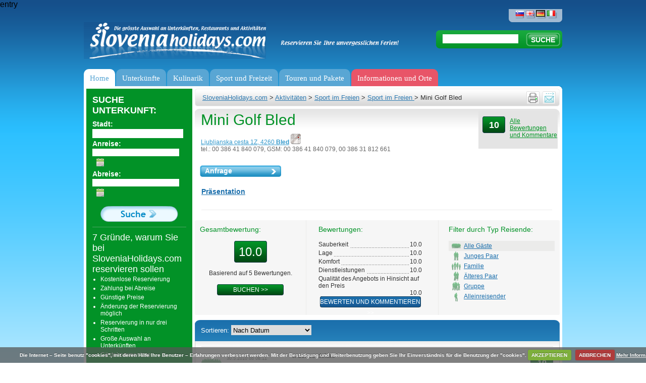

--- FILE ---
content_type: text/html; charset=utf-8
request_url: https://www.sloveniaholidays.com/deu/mini-golf-bled/kommentare.html
body_size: 18614
content:
<div style="display:none;">
    <pre>
        Array
(
    [urlLong] => deu/mini-golf-bled/kommentare.html
    [urlID] => 
    [ID_gPSite] => 2
    [ID_gPLanguage] => 3
    [ID_gPlatform] => 4
    [url] => /mini-golf-bled/kommentare.html
    [platformURL] => /deu
    [metaLanguage] => de
    [ID] => 26465
    [title] => Mini Golf Bled
    [urlPath] => /mini-golf-bled
    [idPath] => -204-26465-
    [rootPathID] => 204
    [displayScript] => client.php
    [parentID] => 204
    [metaDescription] => Mini Golf - Nebst Spielgenuss auf einem der größten Betonanlagen Europas.
    [metaKeywords] => mini golf bled slowenia
    [redirUrl] => 
    [type] => client
    [pathEndID] => 
    [urlPath2] => /mini-golf-bled
)
    </pre>
</div>

entry<div hidden id="debug-info">Secret stuff</div><!DOCTYPE html PUBLIC "-//W3C//DTD XHTML 1.0 Transitional//EN" "http://www.w3.org/TR/xhtml1/DTD/xhtml1-transitional.dtd">
<html xmlns="http://www.w3.org/1999/xhtml" xml:lang="sl" lang="sl">
<head>
<META NAME="ROBOTS" CONTENT="NOINDEX, FOLLOW">
	<meta http-equiv="Content-Type" content="text/html; charset=utf-8;"/>
	<meta http-equiv="X-UA-Compatible" content="IE=100" >
	<meta name="description" content="Kommentare und Bewertungen - Mini Golf Bled, Bled. Überprüfen Sie, warum viele immer wieder auf dem Beherbergungsbetrieb Mini Golf Bled halten." />
	<meta name="keywords" content="Bewertungen, Meinungen, Kommentare, Mini Golf Bled, Bled, Bewertung, Überprüfung, Kommentar" />
	<meta http-equiv="Content-Language" content="de"/>
	<link rel="shortcut icon" href="/images/favicon.ico" />
	<title>Kommentare - Mini Golf Bled, Bled - SloveniaHolidays.com - Sloveniaholidays.com</title>
	<link rel="stylesheet" type="text/css" href="/css/styles.css?v=35"/>
	<link rel="stylesheet" type="text/css" href="/css/styles_deu.css?v=33"/>
	<link rel="stylesheet" type="text/css" href="/css/datepicker.css"/>
	<link rel="stylesheet" type="text/css" href="/css/dialog.css?v=3"/>
	<link rel="stylesheet" type="text/css" href="/css/highslide.css"/>
	<link rel="stylesheet" type="text/css" href="/css/highslide-ie6.css"/>
	<link rel="stylesheet" type="text/css" href="/css/thickbox.css"/>
	<link rel="stylesheet" type="text/css" href="/css/s_print.css"/>
	<link rel="stylesheet" type="text/css" href="/css/styles_extra.css"/>
	<link rel="stylesheet" type="text/css" href="/css/styles_new_redesign.css?v=57"/>
	<link rel="stylesheet" type="text/css" href="/css/cookiecuttr_rd.css">
	<link rel="stylesheet" type="text/css" href="/css/popupOffer.css?v=3">

<!-- Google Tag Manager -->
<script>(function(w,d,s,l,i){w[l]=w[l]||[];w[l].push({'gtm.start':
new Date().getTime(),event:'gtm.js'});var f=d.getElementsByTagName(s)[0],
j=d.createElement(s),dl=l!='dataLayer'?'&l='+l:'';j.async=true;j.src=
'https://www.googletagmanager.com/gtm.js?id='+i+dl;f.parentNode.insertBefore(j,f);
})(window,document,'script','dataLayer','GTM-K5XMKMM');</script>
<!-- End Google Tag Manager -->
	
	<script type="text/javascript" src="/script/jquery-1.7.2.min.js"></script>
	<script type="text/javascript" src="/script/thickbox.js?v=12_01"></script>
	<script type="text/javascript" src="/script/jquery-ui-1.8.21.custom.min.js"></script>
	<script type="text/javascript" src="/script/jquery.ui.datepicker-deu.js"></script>
	<script type="text/javascript" src="/script/highslide-full.packed.js"></script>
	<script type="text/javascript" src="/script/jquery.form.js"></script>
	<script type="text/javascript" src="/script/javascript.js?v=12"></script>
	<script type="text/javascript" src="/script/swfobject.js"></script>
	<script type="text/javascript" src="/script/jquerydefaultvalue.js"></script>
	<script type="text/javascript" src="/script/jquery.cookie.js"></script>
	<script type="text/javascript" src="/script/popupOffer.js?v=7"></script>
	<script type="text/javascript" src="/script/jquery.cookiecuttr_deu.js"></script>

<script type='text/javascript'>
$(document).ready(function() {"use strict";
	var ul  = "ul.menu";
	var uri = window.location.pathname 
	        + window.location.search 
	        + window.location.hash;
	var finalScore = [];
	var scores, max;

	uri = uri.replace(/\/$/, '');


	$("li.next-gen", ul).each(function() {
		var $sub = $('div.sub', this);
		// Align elements to the right position
		$sub.css(
			'left',
			Math.round($(this).position().left * -1)
		);

		// Now, give score to subitems by how percise they match the current
		// uri
		max = $(this).find('a[href]').map(function() {
			var href = $(this).attr('href')

			if (href == uri) {
				$(this).addClass('active');
				return 10000;
			}

			if (0 != href.search(uri)) {
				return -1;
			}

			return 1;
		}).get().sort().pop() || 0;

		finalScore.push([max, $(this)]);

		$sub.find('div.column').each(function (i, el) {
			if (0 == (i) % 5) {
				$(el).css('borderLeft', 0);
			}
		})
	});

	if (0 < finalScore.length) {
		// Reverse sort by first element (score),
		// access it and highlight it.
		finalScore.sort(function(a, b) {
			return b[0] - a[0]
		}).shift()[1].addClass('active');
	} else {
		$("li.next-gen", ul).first().addClass('active')
	}


});
</script>

	<script type='text/javascript'>

		if (jQuery.cookie('cc_cookie_decline') == "cc_cookie_decline") {
			// do nothing 
		} else {
			var _gaq = _gaq || [];
			_gaq.push(['_setAccount', 'UA-6883116-3']);
			//_gaq.push(['_setAccount', 'UA-3372829-1']);
			_gaq.push(['_trackPageview']);

			(function() {
			var ga = document.createElement('script'); ga.type = 'text/javascript'; ga.async = true;
			ga.src = ('https:' == document.location.protocol ? 'https://ssl' : 'http://www') + '.google-analytics.com/ga.js';
			var s = document. getElementsByTagName('script')[0]; s.parentNode.insertBefore(ga, s);
			})();
		}

	    if (!(jQuery.cookie('cc_cookie_accept') == "cc_cookie_accept")) {
//			addthis_config = { data_use_cookies:false, data_use_flash:false }
		}

	</script>
	
	<script type='text/javascript'>

		$(document).ready(function(){

			$.cookieCuttr();

		});
	</script>
	
	<script type='text/javascript' src='/script/jquery.validate.js'></script><script type="text/javascript" src="//ajax.googleapis.com/ajax/libs/swfobject/2.1/swfobject.js"></script><script type="text/javascript">
							<!--	
								var alert_297 = "Bitte, tragen Sie E-Mail Adresse in richtiger Form ein."
								var alert_732 = ""
							-->	
							</script>



</head>

<body>
<!-- WRAPPER -->
<div class="wrapper">

  <!--UdmComment-->
  <!-- HEADER -->
	  
    <!-- jQuery Form Validation code -->
 <script>
  		$(document).ready(function() {


  			//$("#o_name").defaultvalue("Name, Surname");
  			//$("#o_email").defaultvalue("Your Email");

		
			$('#sub').click(function(){	
			  	$('#offer').submit();
			  	//$('#err').hide();
			});

		$.validator.addMethod("name", function(value) { 
         	return value != 'Name, Surname'; 
    	});	

    	$.validator.addMethod('onecheck', function(value, ele) {
            return $("input:checked").length >= 1;
        }, '<p>Bitte wählen Sie mindestens 1 und bis zu 3 Orte<\p>')
		
		$('#offer').validate({
			
			invalidHandler: function(e, validator) {
				var errors = validator.numberOfInvalids();
				if (errors) {
					var message = 'Fehler: unten gekennzeichneten Felder sind Pflichtfelder'	
					$("div.error span").html(message);
					$("div.error").show();
				} else {
					$("div.error").hide();
				}
			},
			onkeyup: false,
			onsubmit: true,
			
			submitHandler: function() {
				$("div.error").hide();

				$('#offer').ajaxSubmit(function(data) {
					//alert(data);	
					//exit;						
					if (data.substr(0,4) == "[OK]") {
						$.cookie("offerSend", "done", { expires: 60 });

						$('#offerForm').hide();
						$('#success').html(data.substr(4)).show();
						
					} else {
						//alert(data);
						$("div.error span").html(data);
						$("div.error").show();
						refreshCaptchaOffer();
					}
					/*else {
						$('#err').html(data).show();
						//$('#email').val()
					}*/	
				});
			},
			
			focusInvalid: true,
			event: 'blur',
			errorClass: "errorClass",

			
			rules: {
				'o_place[]': {
		                onecheck: true
		            },
				o_type: { required: true },
                o_time: { required: true },
				o_arrivalDate2: { required: true },
				o_departureDate2: { required: true },
				o_food: { required: true },
				o_adults: { required: true },
				o_Children: { required: true },
				o_Babies: { required: true },
				o_budget: { required: true },
				o_name: { required: true },
				o_email: { required: true, email: true },
				o_security_code: { required: true }
			},
			/*errorPlacement: function(){
	            return false;  // suppresses error message text
	        },*/
	        errorPlacement: function(error, element) {
	            if (element.attr("type") == "checkbox") {
	            	error.appendTo('#chk');
	            }	
	            else { 
	            	return false;
	            }
	        },
				
			messages: {
				'o_place[]': {
	                required: "You must check at least 1 box",
	                maxlength: "Check no more than {0} boxes"
	            }		
			}
			
		});	
		
	});
  
  </script>
<div id="popupOffer">
	 
 	<div class="close"></div>
	<span class="ecs_tooltip">Press Esc to close <span class="arrow"></span></span>
	
	<div id="popup_content"> <!--your content start-->

		<div class="leftCol">
			<div class="lead"><p>1. Lassen Sie uns wissen, wonach Sie suchen.</p><p>2. Erhalten Sie die besten Angebote* innerhalb 24 Stunden.</p><p>3. Reservieren Sie schnell und einfach.**</p></div><p>* Zahlreiche Reiseexperten und Gäste haben eine Handvoll der besten Orte in Slowenien in allen Regionen und Preiskategorien ausgewählt. Alles was Sie machen müssen ist diesen Formular ausfüllen und auf die besten Angebote der ausgewählten Anbieter warten.</p><p class="small">**Natürlich sind Sie nicht verpflichtet eines der erhaltenen Angebote zu reservieren, wenn es Ihnen nicht entspricht.</p>
		</div>
		<div class="rightCol">

			<div id="offerForm">
			<div class="error" style="display:none;">
			      <span></span>.<br clear="all"/>
			</div>
			<h1>Where would you want to eat?</h1>
			
			<form name="offer" id="offer" action="/script/action/sendOfferFood.php" method="post" novalidate="novalidate">
				<input type="hidden" name="o_ID_gPlatform" value="4"/>
				<input type="hidden" name="o_ID_gPLanguage" value="3"/>
				<p>Pick one or more places. Click for description and pictures</p>
				<div id="chk"></div>
                <!--q1-->
				<div class="places">
					<ul>
						<li>
							<input class="place" type="checkbox" name="o_place[]" value="Bled" id="p1">
							<label for="p1">Bled</label>
						</li>
						<li>
							<input class="place" type="checkbox" name="o_place[]" value="Bohinj" id="p2">
							<label for="p2">Bohinj</label>
						</li>
						<li>
							<input class="place" type="checkbox" name="o_place[]" value="Kranjska gora" id="p3">
							<label for="p3">Kranjska gora</label>
						</li>
						<li>
							<input class="place" type="checkbox" name="o_place[]" value="Bovec" id="p4">
							<label for="p4">Bovec</label>
						</li>
						<li>
							<input class="place" type="checkbox" name="o_place[]" value="Portorož" id="p5">
							<label for="p5">Portorož</label>
						</li>
						<li>
							<input class="place" type="checkbox" name="o_place[]" value="Ljubljana" id="p6">
							<label for="p6">Ljubljana</label>
						</li>
						<li>
							<input class="place" type="checkbox" name="o_place[]" value="Rogla" id="p7">
							<label for="p7">Rogla</label>
						</li>
						<li>
							<input class="place" type="checkbox" name="o_place[]" value="Dolenjska in Bela krajina" id="p8">
							<label for="p8">Dolenjska in Bela krajina</label>
						</li>
						<li>
							<input class="place" type="checkbox" name="o_place[]" value="Prekmurje" id="p9">
							<label for="p9">Prekmurje</label>
						</li>
						<li>
							<input class="place" type="checkbox" name="o_place[]" value="zdravilišča in terme" id="p10">
							<label for="p10">zdravilišča in terme</label>
						</li>
						<li>
							<input class="place" type="checkbox" name="o_place[]" value="Kobarid" id="p11">
							<label for="p11">Kobarid</label>
						</li>
						<li>
							<input class="place" type="checkbox" name="o_place[]" value="Tolmin" id="p12">
							<label for="p12">Tolmin</label>
						</li>
						<li>
							<input class="place" type="checkbox" name="o_place[]" value="Piran" id="p13">
							<label for="p13">Piran</label>
						</li>
						<li>
							<input class="place" type="checkbox" name="o_place[]" value="Izola" id="p14">
							<label for="p14">Izola</label>
						</li>
					</ul>
				</div>
				<a href="#" class="btnShowAll">Show more places...</a>

				<div class="clearer"></div>
                <!--q-->
				<h2>What kind of food would you like?</h2>
				<p>
                    <div class="foodkinds">
					    <ul>
						    <li>
							    <input class="foodkind" type="checkbox" id="p1" name="o_foodkind[]" value="Slovenian dishes">
							    <label for="p1">Slovenian dishes</label>
						    </li>
                            <li>
							    <input class="foodkind" type="checkbox" id="p2" name="o_foodkind[]" value="Italian">
							    <label for="p1">Italian</label>
						    </li>
                            <li>
							    <input class="foodkind" type="checkbox" id="p3" name="o_foodkind[]" value="Sea food">
							    <label for="p1">Sea food</label>
						    </li>
                            <li>
							    <input class="foodkind" type="checkbox" id="p4" name="o_foodkind[]" value="Chinese">
							    <label for="p1">Chinese</label>
						    </li>
                            <li>
							    <input class="foodkind" type="checkbox" id="p5" name="o_foodkind[]" value="Mexican">
							    <label for="p1">Mexican</label>
						    </li>
                            <li>
							    <input class="foodkind" type="checkbox" id="p6" name="o_foodkind[]" value="Balkan">
							    <label for="p1">Balkan</label>
						    </li>
                            <li>
							    <input class="foodkind" type="checkbox" id="p7" name="o_foodkind[]" value="{question2_Indian">
							    <label for="p1">Indian</label>
						    </li>
                        </ul>
				    </div>
				</p>
				
				<h2>What is the accason?</h2>
				<p>
					<select name="o_type">
					  <option value="Family gathering" selected>Family gathering</option>
					  <option value="Wedding">Wedding</option>
					  <option value="Business meeting">Business meeting</option>
					  <option value="{question2_Teambuilding">Team building</option>
					  <option value="Birthday party">Birthday party</option>
					  <option value="Bachelor's party">Bachelor's party</option>
					  <option value="Reunion">Reunion</option>
					  <option value="Other">Other</option>
					</select>

					<select name="o_time">
					  <option value="1 to 3 hours" selected>1 to 3 hours</option>
					  <option value="3 to 8 hours during the day">3 to 8 hours during the day</option>
					  <option value="Evening to dawn">Evening to dawn</option>
					  <option value="From morning to dawn next day">From morning to dawn next day</option>
                         <option value="{question2_othertimefood">Other</option>
					</select>
				</p>

				<h2>Enter dates/ties that suit you and your guests</h2>				
				<p>
					<p>
					<input type="text" name="o_arrivalDate2" id="o_arrivalDate2" class="dateA inputOfferTxt" value="" readonly="readonly" class="inputOfferTxt"/>
					<input type="text" name="o_departureDate2"  class="inputOfferTxt  inputOfferTxtSmall" value="12:00" class="inputOfferTxt"/>&nbsp;
					<input id="o_flex" type="checkbox" name="o_flex" value="1" class="vAlign"> <label for="flex" class="small">We are flexible (+/- 1 hour)</label>
				</p>
				</p>

				<h2>How many guests are coming:</h2>
				<p>
                    <label for="flex" class="small">ADULTS:</label>
					<input type="text" id="o_adults" name="o_adults" value="" class="inputOfferTxt  inputOfferTxtMini"/> &nbsp;&nbsp;
                    <label for="flex" class="small">CHILDREN youger then 4:</label>
					<input type="text" id="o_children" name="o_children" value="" class="inputOfferTxt  inputOfferTxtMini"/> &nbsp;&nbsp;
				</p>

				<h2>What's your budget:</h2>
				<p>
					 <select name="o_budget">
					  <option value="Anything goes. I have no budget in mind" selected>Anything goes. I have no budget in mind</option>
					  <option value="We are on a budget e.g. 20€ / person">We are on a budget e.g. 20€ / person</option>
					  <option value="We are on a budget e.g. 30€ / person">We are on a budget e.g. 30€ / person</option>
					  <option value="We are on a budget e.g. 40€ / person">We are on a budget e.g. 40€ / person</option>
					  <option value="{question6_70">We are on a budget e.g. 70€ / person</option>
					  <option value="Luxury">Luxury</option>

					</select>
					
				</p>

                <h2>Any comment:</h2>
                <p>
                   <input type="text" name="o_comment" id="o_comment" placeholder="Special requests about food, guests, timing, sleep-overs ..." class="inputOfferTxt inputOfferTextLong"/>
                </p>

                <h2>Name, email and number of offfers you'd like to receive:</h2>
				<p>
					<input type="text" id="o_name" name="o_name" placeholder="Name Surname..." class="inputOfferTxt"/> &nbsp;&nbsp;
					<input type="text" id="o_email" name="o_email" placeholder="your email..." class="inputOfferTxt"/> &nbsp;&nbsp;

				<div class="clearer">&nbsp;</div>



				<p>
					<div class="cap">
						<label>Copy characters:*</label>
						<input type="text" class="inputOfferTxt captcha_input" name="o_security_code" /><img alt="" title="" src="/script/captchaImageOffer.php?r=0" class="captcha" id="o_captchaImage" />
					</div>
					<input type="submit" value="Continue Enquiry" class="btnOffer">
					
				</p>


			</form>

			</div>
			<div id="success"></div>
			
	 	</div>
	</div>
	<div class="clearer">&nbsp;</div>
 </div>
 <div class="loader"></div>
 <div id="backgroundPopup"></div>

  <!-- Google Tag Manager (noscript) -->
  <noscript><iframe src="https://www.googletagmanager.com/ns.html?id=GTM-K5XMKMM" height="0" width="0" style="display:none;visibility:hidden"></iframe></noscript>
  <!-- End Google Tag Manager (noscript) -->

  <div class="header">
  
    <a href="/deu" class="logo" title="Sloveniaholidays.com"></a>
    <span class="logoQuote"></span>
    
    <p align="right">
			<span class="languages">
				<a href="/mini-golf-bled.html" title="SloveniaHolidays - Slovenščina"><img src="/images/header_lang_slo.png" border="0" title="SloveniaHolidays - Slovenščina" alt="SloveniaHolidays - Slovenščina"/></a>
<a href="/eng/mini-golf-bled.html" title="SloveniaHolidays - English"><img src="/images/header_lang_eng.png" border="0" title="SloveniaHolidays - English" alt="SloveniaHolidays - English"/></a>
<a href="/deu/mini-golf-bled.html" title="SloveniaHolidays - Deutsch" class="active"><img src="/images/header_lang_deu.png" border="0" title="SloveniaHolidays - Deutsch" alt="SloveniaHolidays - Deutsch"/></a>
<a href="/ita/mini-golf-bled.html" title="SloveniaHolidays - Italiano"><img src="/images/header_lang_ita.png" border="0" title="SloveniaHolidays - Italiano" alt="SloveniaHolidays - Italiano"/></a>

    	</span>
    </p>
    
    <!-- SEARCH -->
    <div class="headerSearch">
			<form name="search"  action="/deu/suchergebnisse" method="get">
				<input type="text" class="searchInput" name="q" value="" />
				<input type="submit" class="searchBtn" value="SUCHE" />
			</form>
            <script>$("input.searchInput").val((new URL(location).searchParams.get("q")))</script>
		</div>
		<!-- /SEARCH -->
  
    <!-- MENU -->
    <ul class="menu">
			<li id='gumb1' class="next-gen">
	<a   href='/deu' 	   title='Home'>Home</a>

</li>

<li id='gumb2' class="next-gen">
	<a 	   title='Unterkünfte'>Unterkünfte</a>

	<div class="sub">
		<div class="hline"></div>

	
				<div class="column">
			<div class="ico" 
			     style="background-image: url(/images/nav-icon/namesitve_kje_spati.png)"></div>
		
			<div class="column-subblock">
					<a >
				<span>Ubernachten</span>
			</a>

			<ul>
				
				<li>
					<a   href='/deu/suche/unterkunft-appartement/?filter=0' >
						<span>Ferienwohnung</span>
					</a>
				</li>

				
				<li>
					<a   href='/deu/suche/unterkunft-zimmer/?filter=0' >
						<span>Privatzimmer</span>
					</a>
				</li>

				
				<li>
					<a   href='/deu/suche/unterkunft-hotel/?filter=0' >
						<span>Hotel</span>
					</a>
				</li>

				
				<li>
					<a   href='/deu/suche/unterkunft-bauernhof/?filter=0' >
						<span>Bauernhof</span>
					</a>
				</li>

				
				<li>
					<a   href='/deu/suche/unterkunft-hutte/?filter=0' >
						<span>Ferienhaus</span>
					</a>
				</li>

				
				<li>
					<a   href='/deu/suche/unterkunft-pension/?filter=0' >
						<span>Ferienhaus mieten</span>
					</a>
				</li>

				
				<li>
					<a   href='/deu/suche/unterkunft-villa/?filter=0' >
						<span>Villa</span>
					</a>
				</li>

				
				<li>
					<a   href='/deu/suche/unterkunft-hostel/?filter=0' >
						<span>Jugendherberge</span>
					</a>
				</li>

				
				<li>
					<a   href='/deu/suche/unterkunft-campingplatz/?filter=0' >
						<span>Kamp</span>
					</a>
				</li>

							</ul>
		
			</div>
						</div>
		
		<!-- end of col-block -->

	
				<div class="column">
			<div class="ico" 
			     style="background-image: url(/images/nav-icon/namesitve_poceni_namestitve.png)"></div>
		
			<div class="column-subblock">
					<a >
				<span>Günstige Unterkünfte</span>
			</a>

			<ul>
				
				<li>
					<a   href='/deu/waldhutte-pokljuka-bled.html' >
						<span>Waldhütte Pokljuka</span>
					</a>
				</li>

				
				<li>
					<a   href='/deu/apartment-olimia-lipa-podcetrtek.html' >
						<span>Apartment Olimia - Lipa</span>
					</a>
				</li>

				
				<li>
					<a   href='/deu/rogla-appartement-nune-1-4-zrece.html' >
						<span>Rogla Appartement Nune 1 und 4</span>
					</a>
				</li>

				
				<li>
					<a   href='/deu/villen-terme-zrece.html' >
						<span>Apartment und Zimmer - Villen Terme Zreče</span>
					</a>
				</li>

				
				<li>
					<a   href='/deu/appartements-spik-cerkno.html' >
						<span>Appartements Špik</span>
					</a>
				</li>

				
				<li>
					<a   href='/Deu/apartments-ribnica-auf-pohorje-ribnica-na-pohorju.html' >
						<span>Apartments Ribnica auf Pohorje</span>
					</a>
				</li>

				
				<li>
					<a   href='/deu/erna-blockhutte-cerklje-na-gorenjskem.html' >
						<span>Erna Blockhütte</span>
					</a>
				</li>

				
				<li>
					<a   href='/deu/zimmer-soklic-dob.html' >
						<span>Zimmer Soklič</span>
					</a>
				</li>

							</ul>
		
			</div>
						</div>
		
		<!-- end of col-block -->

	
				<div class="column">
			<div class="ico" 
			     style="background-image: url(/images/nav-icon/namesitve_tematske_namestitve.png)"></div>
		
			<div class="column-subblock">
					<a >
				<span>Themen unterkunft</span>
			</a>

			<ul>
				
				<li>
					<a   href='/deu/suche/unterkunft-kurort hotel/?filter=0' >
						<span>Wellnesshotel</span>
					</a>
				</li>

				
				<li>
					<a   href='/deu/unterkunft/unterkunfte-an-den-fahrradwegen' >
						<span>Bett und bike</span>
					</a>
				</li>

				
				<li>
					<a   href='/deu/winteraktivitaten/unterkunfte-am-skigelande' >
						<span>Skihütten</span>
					</a>
				</li>

				
				<li>
					<a   href='/deu/suche/unterkunft-hutte anmietung/?filter=0' >
						<span>Hütten</span>
					</a>
				</li>

				
				<li>
					<a   href='/deu/markierten-inhalt/7848' >
						<span>Wohnmobil-Stellplätze</span>
					</a>
				</li>

				
				<li>
					<a   href='/deu/suche/unterkunft-hunde/?filter=0' >
						<span>Hundehotel</span>
					</a>
				</li>

				
				<li>
					<a   href='/deu/markierten-inhalt/7796' >
						<span>Billig ferienhäuser</span>
					</a>
				</li>

				
				<li>
					<a   href='/deu/markierten-inhalt/6048' >
						<span>Campingurlaub</span>
					</a>
				</li>

				
				<li>
					<a   href='/deu/suche/unterkunft-croatia/?filter=0' >
						<span>Kroatien</span>
					</a>
				</li>

							</ul>
		
			</div>
						</div>
		
		<!-- end of col-block -->

	
				<div class="column">
			<div class="ico" 
			     style="background-image: url(/images/nav-icon/namesitve_10_najboljsih.png)"></div>
		
			<div class="column-subblock">
					<a >
				<span>Die 10 Besten</span>
			</a>

			<ul>
				
				<li>
					<a   href='/deu/appartements-wellness-korosec-mozirje.html' >
						<span>Appartements und Wellness Korošec</span>
					</a>
				</li>

				
				<li>
					<a   href='/Deu/lambergh-chateau-hotel-begunje-na-gorenjskem.html' >
						<span>Lambergh, Château &amp; Hotel</span>
					</a>
				</li>

				
				<li>
					<a   href='/deu/apartments-krvavec-cerklje-na-gorenjskem.html' >
						<span>Apartments Krvavec</span>
					</a>
				</li>

				
				<li>
					<a   href='/deu/blockhutte-alpinka-krvavec-cerklje-na-gorenjskem.html' >
						<span>Blockhütte Alpinka Krvavec</span>
					</a>
				</li>

				
				<li>
					<a   href='/deu/eine-einsame-hutte-prosenjakovci.html' >
						<span>Eine einsame Hütte</span>
					</a>
				</li>

				
				<li>
					<a   href='/deu/hutte-im-wald-salovci.html' >
						<span>Hütte im Wald</span>
					</a>
				</li>

				
				<li>
					<a   href='/deu/hotel-actum-kranj.html' >
						<span>Hotel Actum</span>
					</a>
				</li>

				
				<li>
					<a   href='/Deu/vila-mia-bled.html' >
						<span>Vila Mia</span>
					</a>
				</li>

				
				<li>
					<a   href='/deu/appartments-padna-portoroz.html' >
						<span>Appartments Padna</span>
					</a>
				</li>

				
				<li>
					<a   href='/Deu/wellness-holzhaus-natura-auf-rakitna-preserje.html' >
						<span>Wellness-Holzhaus Natura auf Rakitna</span>
					</a>
				</li>

							</ul>
		
			</div>
						</div>
		
		<!-- end of col-block -->

	
				<div class="column">
			<div class="ico" 
			     style="background-image: url(/images/nav-icon/sloveniaholidays_priporoca.png)"></div>
		
			<div class="column-subblock">
					<a >
				<span>Wir empfehlen</span>
			</a>

			<ul>
				
				<li>
					<a   href='/deu/appartement-kristan-bled.html' >
						<span>Appartement Kristan Bled</span>
					</a>
				</li>

				
				<li>
					<a   href='/deu/blockhutte-dole-podnart.html' >
						<span>Blockhütte Dole</span>
					</a>
				</li>

				
				<li>
					<a   href='/deu/touristischer-bauernhof-loka-skofja-loka.html' >
						<span>Touristischer Bauernhof Loka</span>
					</a>
				</li>

				
				<li>
					<a   href='/deu/villa-andor-slowenien-kuste.html' >
						<span>Villa Andor</span>
					</a>
				</li>

				
				<li>
					<a   href='/deu/appartement-taljat-most-na-soci.html' >
						<span>Appartement Taljat</span>
					</a>
				</li>

				
				<li>
					<a   href='/deu/tourismus-stanfel-kojsko.html' >
						<span>Tourismus Štanfel</span>
					</a>
				</li>

				
				<li>
					<a   href='/deu/garni-hotel-pristan-slowenien-kuste.html' >
						<span>Garni hotel Pristan</span>
					</a>
				</li>

							</ul>
		
			</div>
						</div>
		
		<!-- end of col-block -->

		</div> <!-- end of submenu -->
</li>

<li id='gumb3' class="next-gen">
	<a 	   title='Kulinarik'>Kulinarik</a>

	<div class="sub">
		<div class="hline"></div>

	
				<div class="column">
			<div class="ico" 
			     style="background-image: url(/images/nav-icon/kulinarika_kje_jesti.png)"></div>
		
			<div class="column-subblock">
					<a >
				<span>Essen un trinken</span>
			</a>

			<ul>
				
				<li>
					<a   href='/deu/gastgewerbliches-angebot/gasthaus' >
						<span>Gute Restaurants</span>
					</a>
				</li>

				
				<li>
					<a   href='/deu/gastgewerbliches-angebot/restaurant' >
						<span>Restaurants</span>
					</a>
				</li>

				
				<li>
					<a   href='/deu/gastgewerbliches-angebot/pizzeria' >
						<span>Pizzerien &amp; Spaghetteria</span>
					</a>
				</li>

				
				<li>
					<a   href='/deu/gastgewerbliches-angebot/erfrischungsstube' >
						<span>Gaststätten</span>
					</a>
				</li>

				
				<li>
					<a   href='/deu/gastgewerbliches-angebot/bar' >
						<span>Cafés &amp; Bars</span>
					</a>
				</li>

				
				<li>
					<a   href='/deu/gastgewerbliches-angebot/konditorei' >
						<span>Konditorei</span>
					</a>
				</li>

				
				<li>
					<a   href='/deu/gastgewerbliches-angebot/catering' >
						<span>Partyservice</span>
					</a>
				</li>

							</ul>
		
			</div>
						</div>
		
		<!-- end of col-block -->

	
				<div class="column">
			<div class="ico" 
			     style="background-image: url(/images/nav-icon/kulinarika_domace.png)"></div>
		
			<div class="column-subblock">
					<a >
				<span>Hausgemacht</span>
			</a>

			<ul>
				
				<li>
					<a   href='/deu/gastgewerbliches-angebot/kaseproduktion' >
						<span>Käserei</span>
					</a>
				</li>

				
				<li>
					<a   href='/deu/gastgewerbliches-angebot/parmaschinken' >
						<span>Prsut</span>
					</a>
				</li>

				
				<li>
					<a   href='/deu/einkaufe/honig-und-honigprodukte' >
						<span>Honig und Honigprodukte</span>
					</a>
				</li>

				
				<li>
					<a   href='/deu/gastgewerbliches-angebot/touristisches-bauernhof' >
						<span>Erlebnisbauernhof</span>
					</a>
				</li>

				
				<li>
					<a   href='/deu/gastgewerbliches-angebot/okologischer-bauernhof' >
						<span>Bio-Bauernhof</span>
					</a>
				</li>

				
				<li>
					<a   href='/deu/weinbaugehoft-bauernhof' >
						<span>Weinhof</span>
					</a>
				</li>

				
				<li>
					<a   href='/deu/gastgewerbliches-angebot/weinkeller' >
						<span>Weinkeller</span>
					</a>
				</li>

				
				<li>
					<a >
						<span>Wingut</span>
					</a>
				</li>

							</ul>
		
			</div>
						</div>
		
		<!-- end of col-block -->

	
				<div class="column">
			<div class="ico" 
			     style="background-image: url(/images/nav-icon/kulinarika_10_najboljsih.png)"></div>
		
			<div class="column-subblock">
					<a >
				<span>Die 10 Besten</span>
			</a>

			<ul>
				
				<li>
					<a   href='/deu/gasthaus-muha-lokev.html' >
						<span>Gasthaus Muha</span>
					</a>
				</li>

				
				<li>
					<a   href='/deu/ein-haus-der-besonderen-art-restaurant-stanjel.html' >
						<span>Ein Haus der besonderen Art – Restaurant</span>
					</a>
				</li>

				
				<li>
					<a   href='/Deu/gasthaus-skok-sezana.html' >
						<span>Gasthaus Skok</span>
					</a>
				</li>

				
				<li>
					<a   href='/deu/gasthaus-rekar-kranj.html' >
						<span>Gasthaus Rekar</span>
					</a>
				</li>

				
				<li>
					<a   href='/Deu/gasthaus-breza-kobarid.html' >
						<span>Gasthaus Breza</span>
					</a>
				</li>

				
				<li>
					<a   href='/deu/restaurant-pizzeria-marinsek-naklo.html' >
						<span>Restaurant und Pizzeria Marinšek</span>
					</a>
				</li>

							</ul>
		
			</div>
						</div>
		
		<!-- end of col-block -->

		</div> <!-- end of submenu -->
</li>

<li id='gumb4' class="next-gen">
	<a 	   title='Sport und Freizeit'>Sport und Freizeit</a>

	<div class="sub">
		<div class="hline"></div>

	
				<div class="column">
			<div class="ico" 
			     style="background-image: url(/images/nav-icon/sport_zimske_aktivnosti.png)"></div>
		
			<div class="column-subblock">
					<a >
				<span>Winteraktivitäten</span>
			</a>

			<ul>
				
				<li>
					<a   href='/deu/winteraktivitaten/schifahren' >
						<span>Skiurlaub</span>
					</a>
				</li>

				
				<li>
					<a   href='/deu/winteraktivitaten/service-und-ausleihe-der-winterausrustung' >
						<span>Skiservice und Skiverleih</span>
					</a>
				</li>

				
				<li>
					<a   href='/deu/winteraktivitaten/laden-mit-winterausrustung' >
						<span>Wintersport Shop</span>
					</a>
				</li>

							</ul>
		
			</div>
						</div>
		
		<!-- end of col-block -->

	
				<div class="column">
			<div class="ico" 
			     style="background-image: url(/images/nav-icon/sport_za_druzine.png)"></div>
		
			<div class="column-subblock">
					<a >
				<span>Für Familie</span>
			</a>

			<ul>
				
				<li>
					<a   href='/deu/kinderaktivitaten/schule-kurs' >
						<span>Schulen und Kurse</span>
					</a>
				</li>

				
				<li>
					<a   href='/deu/spielplatz-gibi-gib-kranj.html' >
						<span>Spielplätze</span>
					</a>
				</li>

				
				<li>
					<a   href='/deu/fahrradfahren/familienradfahren' >
						<span>Radtouren für Familien</span>
					</a>
				</li>

							</ul>
		
			</div>
		
		<!-- end of col-block -->

	
		
			<div class="column-subblock">
					<a >
				<span>Geschenkideen</span>
			</a>

			<ul>
				
				<li>
					<a   href='/deu/einkaufe' >
						<span>Geschenke und souvenirs</span>
					</a>
				</li>

				
				<li>
					<a   href='/deu/spielwesen-unterhaltung-vergnugung' >
						<span>Bowling</span>
					</a>
				</li>

							</ul>
		
			</div>
						</div>
		
		<!-- end of col-block -->

	
				<div class="column">
			<div class="ico" 
			     style="background-image: url(/images/nav-icon/sport_drugi_sporti.png)"></div>
		
			<div class="column-subblock">
					<a >
				<span>Beauty und Gesundheit</span>
			</a>

			<ul>
				
				<li>
					<a   href='/deu/kurorte-wellness/thermen-kurorte' >
						<span>Thermen und Thermalbäder</span>
					</a>
				</li>

				
				<li>
					<a   href='/deu/kurorte-wellness/wellness' >
						<span>Wellness</span>
					</a>
				</li>

				
				<li>
					<a   href='/deu/kurorte-wellness/erholungszentrum' >
						<span>Erholungscentrum</span>
					</a>
				</li>

				
				<li>
					<a   href='/deu/schonheit-und-gesundheit' >
						<span>Kosmetik Beauty Center</span>
					</a>
				</li>

							</ul>
		
			</div>
		
		<!-- end of col-block -->

	
		
			<div class="column-subblock">
					<a >
				<span>Andere sportarten</span>
			</a>

			<ul>
				
				<li>
					<a   href='/deu/skischulen' >
						<span>Sportschulen</span>
					</a>
				</li>

				
				<li>
					<a   href='/deu/freizeitsport-traning/sportzentren' >
						<span>Sportzentren</span>
					</a>
				</li>

				
				<li>
					<a   href='/deu/freizeitsport-traning/fitness-aerobic' >
						<span>Fitness &amp; Aerobic</span>
					</a>
				</li>

				
				<li>
					<a   href='/deu/sport-im-freien/minigolf-' >
						<span>Minigolf</span>
					</a>
				</li>

				
				<li>
					<a   href='/deu/markierten-inhalt/7702' >
						<span>Fallschirmspringen</span>
					</a>
				</li>

				
				<li>
					<a   href='/deu/weg-des-friedens-kobarid.html' >
						<span>Wandern</span>
					</a>
				</li>

				
				<li>
					<a   href='/deu/sport-im-freien/sport-im-freien' >
						<span>Mehr sporte im Freien</span>
					</a>
				</li>

							</ul>
		
			</div>
						</div>
		
		<!-- end of col-block -->

	
				<div class="column">
			<div class="ico" 
			     style="background-image: url(/images/nav-icon/sport_kolesarjenje.png)"></div>
		
			<div class="column-subblock">
					<a >
				<span>Biking</span>
			</a>

			<ul>
				
				<li>
					<a   href='/deu/fahrradfahren/strassenradfahren' >
						<span>Straßenradsport</span>
					</a>
				</li>

				
				<li>
					<a   href='/deu/fahrradfahren/familienradfahren' >
						<span>Radtouren für Familien</span>
					</a>
				</li>

				
				<li>
					<a   href='/deu/fahrradfahren/trekkingradfahren' >
						<span>Trekkingradtourenren</span>
					</a>
				</li>

				
				<li>
					<a   href='/deu/fahrradfahren/bergradfahren' >
						<span>Mountainbiking</span>
					</a>
				</li>

				
				<li>
					<a   href='/deu/fahrradfahren/service-und-ausleihe-der-fahrradausrustung' >
						<span>Fahrradservice und Fahrradverleih</span>
					</a>
				</li>

				
				<li>
					<a   href='/deu/fahrradfahren/fahrradladen' >
						<span>Fahrrad Shop</span>
					</a>
				</li>

							</ul>
		
			</div>
						</div>
		
		<!-- end of col-block -->

	
				<div class="column">
			<div class="ico" 
			     style="background-image: url(/images/nav-icon/sport_vodne_aktivnosti.png)"></div>
		
			<div class="column-subblock">
					<a >
				<span>Wasseraktivität</span>
			</a>

			<ul>
				
				<li>
					<a   href='/deu/wassersport/rafting' >
						<span>Rafting</span>
					</a>
				</li>

				
				<li>
					<a   href='/deu/wassersport/kajak' >
						<span>Kayak fahren</span>
					</a>
				</li>

				
				<li>
					<a   href='deu/wassersport/canyoning' >
						<span>Canyoning</span>
					</a>
				</li>

				
				<li>
					<a   href='/deu/wassersport/hydrospeed' >
						<span>Hydrospeed</span>
					</a>
				</li>

				
				<li>
					<a   href='/deu/wassersport/schwimmen' >
						<span>Schwimmen</span>
					</a>
				</li>

				
				<li>
					<a   href='/deu/wassersport/fischerei' >
						<span>Angeln</span>
					</a>
				</li>

				
				<li>
					<a   href='/deu/wassersport/segeln' >
						<span>Segeln</span>
					</a>
				</li>

							</ul>
		
			</div>
						</div>
		
		<!-- end of col-block -->

		</div> <!-- end of submenu -->
</li>

<li id='gumb5' class="next-gen">
	<a 	   title='Touren und Pakete'>Touren und Pakete</a>

	<div class="sub">
		<div class="hline"></div>

	
				<div class="column">
			<div class="ico" 
			     style="background-image: url(/images/nav-icon/ogledi_pos_ponudba.png)"></div>
		
			<div class="column-subblock">
					<a >
				<span>Touristische Pakete</span>
			</a>

			<ul>
				
				<li>
					<a   href='/package-holidays/' >
						<span>Check which package is best for you?</span>
					</a>
				</li>

							</ul>
		
			</div>
						</div>
		
		<!-- end of col-block -->

	
				<div class="column">
			<div class="ico" 
			     style="background-image: url(/images/nav-icon/ogledi_izleti.png)"></div>
		
			<div class="column-subblock">
					<a >
				<span>Triglav National Park</span>
			</a>

			<ul>
				
				<li>
					<a   href='/eng/highlighted-contents/Green-packages-Slovenia/8303/8292' >
						<span>Green nature/6-day package</span>
					</a>
				</li>

				
				<li>
					<a   href='/eng/highlighted-contents/Blue-packages-Slovenia/8302/8290' >
						<span>Blue exploring/6-day package</span>
					</a>
				</li>

				
				<li>
					<a   href='/eng/highlighted-contents/Red-package-Slovenia/8305/8294' >
						<span>Red adrenaline/6-day package</span>
					</a>
				</li>

				
				<li>
					<a   href='/eng/highlighted-contents/Yellow-packages-Slovenia/8304/8293' >
						<span>Yellow for friends/5-day package</span>
					</a>
				</li>

							</ul>
		
			</div>
						</div>
		
		<!-- end of col-block -->

	
				<div class="column">
			<div class="ico" 
			     style="background-image: url(/images/nav-icon/ogledi_nar_kul_znamenitosti.png)"></div>
		
			<div class="column-subblock">
					<a >
				<span>Ljubljana</span>
			</a>

			<ul>
				
				<li>
					<a   href='/eng/highlighted-contents/Green-packages-Slovenia/8303/8299' >
						<span>Green 3-day package</span>
					</a>
				</li>

				
				<li>
					<a   href='/eng/highlighted-contents/Blue-packages-Slovenia/8302/8298' >
						<span>Blue 3-day package</span>
					</a>
				</li>

				
				<li>
					<a   href='/eng/highlighted-contents/Red-packages-Slovenia/8305/8301' >
						<span>Red 3-day package</span>
					</a>
				</li>

				
				<li>
					<a   href='/eng/highlighted-contents/Yellow-packages-Slovenia/8304/8300' >
						<span>Yellow 3-day package</span>
					</a>
				</li>

							</ul>
		
			</div>
						</div>
		
		<!-- end of col-block -->

	
				<div class="column">
			<div class="ico" 
			     style="background-image: url(/images/nav-icon/sloveniaholidays_priporoca.png)"></div>
		
			<div class="column-subblock">
					<a >
				<span>Day tours</span>
			</a>

			<ul>
				
				<li>
					<a >
						<span>Coming soon</span>
					</a>
				</li>

							</ul>
		
			</div>
						</div>
		
		<!-- end of col-block -->

	
				<div class="column">
			<div class="ico" 
			     style="background-image: url(/images/nav-icon/sport_drugi_sporti.png)"></div>
		
			<div class="column-subblock">
					<a >
				<span>Things to do</span>
			</a>

			<ul>
				
				<li>
					<a   href='/deu/natursehenswurdigkeiten' >
						<span>Natursehenswürdigkeiten</span>
					</a>
				</li>

				
				<li>
					<a   href='/deu/kultursehenswurdigkeiten' >
						<span>Kultursehenswürdigkeiten</span>
					</a>
				</li>

							</ul>
		
			</div>
		
		<!-- end of col-block -->

	
		
			<div class="column-subblock">
					<a >
				<span>Touren und events</span>
			</a>

			<ul>
				
				<li>
					<a   href='/deu/ausfluge' >
						<span>Öffentliche Führungen</span>
					</a>
				</li>

				
				<li>
					<a   href='/deu/markierten-inhalt/7497' >
						<span>Museen und andere Kulturdenkmäler</span>
					</a>
				</li>

							</ul>
		
			</div>
		
		<!-- end of col-block -->

	
		
			<div class="column-subblock">
					<a >
				<span>Angebote</span>
			</a>

			<ul>
				
				<li>
					<a   href='/deu/sonderangebote' >
						<span>Pauschalreisen</span>
					</a>
				</li>

				
				<li>
					<a   href='/deu/aktuell' >
						<span>Angebote</span>
					</a>
				</li>

							</ul>
		
			</div>
						</div>
		
		<!-- end of col-block -->

		</div> <!-- end of submenu -->
</li>

<li id='gumb6' class="next-gen">
	<a 	   title='Informationen und Orte'>Informationen und Orte</a>

	<div class="sub">
		<div class="hline"></div>

	
				<div class="column">
			<div class="ico" 
			     style="background-image: url(/images/nav-icon/info_kraji_v_sloveniji.png)"></div>
		
			<div class="column-subblock">
					<a >
				<span>Städte in Slowenien</span>
			</a>

			<ul>
				
				<li>
					<a   href='/deu/destinationen/' >
						<span>Destinationen</span>
					</a>
				</li>

				
				<li>
					<a   href='/deu/destinationen/orte-in-slowenien?l=a' >
						<span>Städte</span>
					</a>
				</li>

							</ul>
		
			</div>
						</div>
		
		<!-- end of col-block -->

	
				<div class="column">
			<div class="ico" 
			     style="background-image: url(/images/nav-icon/info_tur_informacije.png)"></div>
		
			<div class="column-subblock">
					<a >
				<span>Touristische Informationen</span>
			</a>

			<ul>
				
				<li>
					<a   href='/deu/reiseburosportvereine/touristisches-informationszentrum' >
						<span>Touristen-Informations-Center</span>
					</a>
				</li>

				
				<li>
					<a   href='/deu/reiseburosportvereine' >
						<span>Reisebüros &amp; Touristenklub</span>
					</a>
				</li>

							</ul>
		
			</div>
						</div>
		
		<!-- end of col-block -->

	
				<div class="column">
			<div class="ico" 
			     style="background-image: url(/images/nav-icon/info_prevoz.png)"></div>
		
			<div class="column-subblock">
					<a >
				<span>Transports</span>
			</a>

			<ul>
				
				<li>
					<a   href='/deu/transportdienstleistungen/taxi' >
						<span>Taxi</span>
					</a>
				</li>

				
				<li>
					<a   href='/deu/transportdienstleistungen/busbeforderungen' >
						<span>Busreisen</span>
					</a>
				</li>

				
				<li>
					<a   href='/deu/transportdienstleistungen/kombitransporte' >
						<span>Kombireisen</span>
					</a>
				</li>

				
				<li>
					<a   href='/deu/transportdienstleistungen/flugtransporte' >
						<span>Flugtickets</span>
					</a>
				</li>

				
				<li>
					<a   href='/deu/transportdienstleistungen/touristentransport' >
						<span>Urlaubstransfer</span>
					</a>
				</li>

				
				<li>
					<a   href='/deu/transportdienstleistungen/mieten-van' >
						<span>Kombi vermietung</span>
					</a>
				</li>

							</ul>
		
			</div>
						</div>
		
		<!-- end of col-block -->

	
				<div class="column">
			<div class="ico" 
			     style="background-image: url(/images/nav-icon/info_najpopularni.png)"></div>
		
			<div class="column-subblock">
					<a >
				<span>Das Beliebteste</span>
			</a>

			<ul>
				
				<li>
					<a   href='/deu/bled/' >
						<span>Bled</span>
					</a>
				</li>

				
				<li>
					<a   href='/deu/ljubljana-und-umgebung/' >
						<span>Ljubljana</span>
					</a>
				</li>

				
				<li>
					<a   href='/deu/maribor/' >
						<span>Maribor</span>
					</a>
				</li>

				
				<li>
					<a   href='/deu/bohinj/' >
						<span>Bohinj</span>
					</a>
				</li>

				
				<li>
					<a   href='/deu/kranjska-gora/' >
						<span>Kranjska Gora</span>
					</a>
				</li>

				
				<li>
					<a   href='/deu/bovec/' >
						<span>Bovec</span>
					</a>
				</li>

				
				<li>
					<a   href='/deu/maribor-und-das-pohorjegebirge-mit-umgebung/' >
						<span>Pohorje</span>
					</a>
				</li>

				
				<li>
					<a   href='/deu/prlekija/' >
						<span>Prlekija</span>
					</a>
				</li>

							</ul>
		
			</div>
						</div>
		
		<!-- end of col-block -->

	
				<div class="column">
			<div class="ico" 
			     style="background-image: url(/images/nav-icon/info_hrvaska.png)"></div>
		
			<div class="column-subblock">
					<a >
				<span>Kroatien</span>
			</a>

			<ul>
				
				<li>
					<a   href='/deu/ferienhaus-pag-kolan-pag.html' >
						<span>Pag</span>
					</a>
				</li>

				
				<li>
					<a   href='/deu/apartments-cervar-porec.html' >
						<span>Poreč</span>
					</a>
				</li>

				
				<li>
					<a   href='/deu/appartment-premantura-pula-croatia.html' >
						<span>Pula</span>
					</a>
				</li>

				
				<li>
					<a   href='/deu/villa-riva-omisalj-otok-krk.html' >
						<span>Krk</span>
					</a>
				</li>

				
				<li>
					<a   href='/deu/apartments-dujic-tribunj-vodice.html' >
						<span>Vodice</span>
					</a>
				</li>

				
				<li>
					<a   href='/deu/suche/unterkunft-mali lošinj/' >
						<span>Mali Lošinj</span>
					</a>
				</li>

				
				<li>
					<a   href='/deu/appartment-cres.html' >
						<span>Cres</span>
					</a>
				</li>

							</ul>
		
			</div>
						</div>
		
		<!-- end of col-block -->

		</div> <!-- end of submenu -->
</li>


    </ul>
    <!-- /MENU -->
    
  </div>
  <div class="h_print"><img alt="" title="" src="/images/logo_print.gif"/></div>

  <!-- /HEADER -->
  <!--/UdmComment-->
	
	<!-- MAIN WINDOW -->
	<div class="mainWindow">
	
	  <!--UdmComment-->
		<!-- LEFT COLUMN -->
		<div class="leftColumn">
			
			<!-- SEARCH MODULE -->
			<div class="searchModule">
	<div class="sideModulePadster">
		<form id="searchDest" name="searchDest" method="post" action="/script/action/searchDest.php">
			<input type="hidden" name="ID_gPlatform" id="ID_gPlatform" value="4" />
			<input type="hidden" name="platformURL" value="/deu" />
			<input type="hidden" name="ID_gPLanguage" value="3" />
			
			<div class="searchTitle">SUCHE UNTERKUNFT:</div>
			<label>Stadt:</label>
			<input type="text" name="location" id="location" class="place" value="" title="Geben Sie die Stadt oder Hotelname oder Art der Unterkunft oder Reiseziel" />
			<label>Anreise:</label>
			<input type="text" name="arrivalDate" id="arrivalDate" class="dateA" value="" readonly="readonly" />
			<label>Abreise:</label>
			<input type="text" name="departureDate" id="departureDate" class="dateA" value="" readonly="readonly" /> 
			
			<p class="error" id="searchDestError" style="display:none; font-weight:bold;"></p>
			
			<p align="center" class="roundBtn">
				<a href="javascript:;" class="roundBtn" id="searchDestBtn"></a>
			</p>
			<hr size="1" noshade="noshade"/>
			
			<div class="title">7 Gründe, warum Sie bei SloveniaHolidays.com reservieren sollen</div><ul>
							<li> Kostenlose Reservierung  </li>
							<li> Zahlung bei Abreise</li>
							<li> Günstige Preise </li>
							<li> Änderung der Reservierung möglich</li>
							<li> Reservierung in nur drei Schritten</li>
							<li> Große Auswahl an Unterkünften </li>
							<li> Gästekommentare</li>
						</ul>
			
			
		</form>	
			
		<div id="advTitle"></div>
	</div>	

	
</div>
			<!-- /SEARCH MODULE -->
			
			<!-- GOOGLE MAP MODULE -->
			{googleMapModule}
			<!-- /GOOGLE MAP MODULE -->
			
			<!-- OFFERS NEAR ME -->
						<div class="offersNearMeModule">
				<div class="nearMeTitle">Angebot in der Nähe</div>
				<ul>
					
					<li>
						<a href="/deu/mini-golf-bled.html?nearMe=120&amp;nearMeTxt=Einkäufe" title="Einkäufe">Einkäufe</a>
					</li>
					<li>
						<a href="/deu/mini-golf-bled.html?nearMe=35&amp;nearMeTxt=Gastgewerbliches Angebot" title="Gastgewerbliches Angebot">Gastgewerbliches Angebot</a>
					</li>
					<li>
						<a href="/deu/mini-golf-bled.html?nearMe=131&amp;nearMeTxt=Kultursehenswürdigkeiten" title="Kultursehenswürdigkeiten">Kultursehenswürdigkeiten</a>
					</li>
					<li>
						<a href="/deu/mini-golf-bled.html?nearMe=247&amp;nearMeTxt=Natursehenswürdigkeiten" title="Natursehenswürdigkeiten">Natursehenswürdigkeiten</a>
					</li>
					<li>
						<a href="/deu/mini-golf-bled.html?nearMe=36&amp;nearMeTxt=Transportdienstleistungen" title="Transportdienstleistungen">Transportdienstleistungen</a>
					</li>
					<li>
						<a href="/deu/mini-golf-bled.html?nearMe=16&amp;nearMeTxt=Unterkunft" title="Unterkunft">Unterkunft</a>
					</li>
					<li>
						<a href="/deu/mini-golf-bled.html?nearMe=683&amp;nearMeTxt=Verleih von sportlicher Ausrüstung" title="Verleih von sportlicher Ausrüstung">Verleih von sportlicher Ausrüstung</a>
					</li>
					<li>
						<a href="/deu/mini-golf-bled.html?nearMe=87&amp;nearMeTxt=Wassersport " title="Wassersport ">Wassersport </a>
					</li>
				</ul>
			</div>
			<!-- /OFFERS NEAR ME -->
			
			<!-- NEWSLETTER MODULE -->
			{newsletter}
			<!-- /NEWSLETTER MODULE -->

		</div>
		<!-- /LEFT COLUMN -->
		<!--/UdmComment-->
		
		<!-- RIGHT COLUMN -->
		<div class="rightColumn">
		
		  <!--UdmComment-->
			<!-- PATH -->
			<div class="path">
	<p>
		<a href="/deu/">SloveniaHolidays.com</a> > <a href='/deu/aktivitaten'>Aktivitäten</a> >  <a href="/deu/sport-im-freien">Sport im Freien</a>  >  <a href="/deu/sport-im-freien/sport-im-freien">Sport im Freien </a>  > Mini Golf Bled
	</p>
	<span class="sys">
		<a href="javascript:window.print();" title="Drücken"><img src="/images/icon_print.gif" alt="Drücken" title="Drücken" border="0"/></a>
		<a class="thickbox" href="/deu/informiere-einen-freund?path=%2Fdeu%2Fmini-golf-bled" title="Informiere einen Freund"><img src="/images/icon_send_to_friend.gif" alt="Informiere einen Freund" title="Informiere einen Freund" border="0"/></a>
	</span>
</div>
			<!-- /PATH -->
			<!--/UdmComment-->
			
			<!-- DESTINATION -->
			<div class="destination">
				<div itemscope itemtype="http://schema.org/LocalBusiness">
				
				<h1>Mini Golf Bled</h1>
				
			<!--UdmComment-->
       <div class="userScore">
       		<div class="userScoreTop">
       			<span class="scoreLink"><a href="/deu/mini-golf-bled/kommentare.html" title="Mini Golf Bled - Meinungen anderer Benutzer">Alle Bewertungen und Kommentare</a></span>
	        	<!--<span class="scoreTxt">:</span>-->
	        	<span class="score"><div itemprop="aggregateRating" itemscope itemtype="http://schema.org/AggregateRating">
									<span itemprop="ratingValue">10</span>
									<meta itemprop="bestRating" content="10"/>
									<meta itemprop="worstRating" content="0"/>
									<meta itemprop="reviewCount" content="5"/>
									</div></span>
	        	<div style="clear: both;"></div>
	        </div>
	        <div class="exposedComment">
	        	
	        </div>
       </div>
       	<!--/UdmComment-->	
				<p class="data contentPadster">
					<a href="http://maps.google.com/maps?q= Ljubljanska cesta 1Z, Bled, Slovenija" target="_blank" title="Mini Golf Bled,  Ljubljanska cesta 1Z, 4260 Bled"><span itemprop="streetAddress"> Ljubljanska cesta 1Z</span>, <span itemprop="postalCode">4260</span> <b><span itemprop="addressLocality">Bled</span></b></a> <a href="http://maps.google.com/maps?q= Ljubljanska cesta 1Z, Bled, Slovenija" target="_blank" title="Mini Golf Bled,  Ljubljanska cesta 1Z, 4260 Bled"><img src="/images/icon_location.gif" border="0"></a></br>tel.: 00 386 41 840 079, GSM: 00 386 41 840 079, 00 386 31 812 661
				</p>
				<div class="inquiryButtonWrap"><a onclick="_gaq && _gaq.push && _gaq.push(['_trackEvent', 'Povprasevanje / Ostalo', 'kliknjeno', 'A / Predstavitev / Gumb zgoraj pri naslovu - zavihek common']);"
		      href="/deu/mini-golf-bled.html?inquiry=1"
		      title="Anfrage"
		      class="btn positionInquiryButton_space5">Anfrage</a></div>

								<ul class="submenu ">
					<li class="first"><a href="/deu/mini-golf-bled.html" title="Mini Golf Bled - präsentation">Präsentation</a></li>

				</ul>
				
				<!--UdmComment-->

<!-- SCORE MODULE -->
<div class="scoreModule">
	<div class="col1">
		<h4>Gesamtbewertung:</h4>
		<p align="center">
			<span class="greenScore">
				10.0
			</span>
		<p>
		<p align="center">
			<br>Basierend auf 5 Bewertungen.
		</p>
		<p align="center"><a href="/deu/mini-golf-bled.html#pricelist" title="Mini Golf Bled" title="Buchen" class="btnReserveNow">Buchen >></a></p>
	</div>
	<div class="col2">
			<h4>Bewertungen:</h4>
								<p><span class="floatLeft">Sauberkeit&nbsp;</span><span class="floatRight">10.0</span></p>
								<p><span class="floatLeft">Lage&nbsp;</span><span class="floatRight">10.0</span></p>
								<p><span class="floatLeft">Komfort&nbsp;</span><span class="floatRight">10.0</span></p>
								<p><span class="floatLeft">Dienstleistungen&nbsp;</span><span class="floatRight">10.0</span></p>
								<p><span class="floatLeft">Qualität des Angebots in Hinsicht auf den Preis&nbsp;</span><span class="floatRight">10.0</span></p>
		<p align="center" class="noDots">
			<a href="#Comment" title="Bewerten und kommentieren" class="btnRateAndComment">
				Bewerten und kommentieren >>
			</a>
		</p>
	</div>
	<div class="col3">
		<h4>Filter durch Typ Reisende:</h4>		
		<ul>
			<li class="active"><a class="tip6" href="#" title="Alle Gäste" onClick="filterTT(0)">Alle Gäste</a></li><li><a class="tip1" href="#" title="Junges Paar" onClick="filterTT(1)">Junges Paar</a></li><li><a class="tip2" href="#" title="Familie" onClick="filterTT(2)">Familie</a></li><li><a class="tip3" href="#" title="Älteres Paar" onClick="filterTT(3)">Älteres Paar</a></li><li><a class="tip4" href="#" title="Gruppe" onClick="filterTT(4)">Gruppe</a></li><li><a class="tip5" href="#" title="Alleinreisender" onClick="filterTT(5)">Alleinreisender</a></li>
		</ul>
	</div>
	<div class="clearAll"></div>
</div>
<!-- /SCORE MODULE -->


<!-- FILTER -->
<a name="commentFilters" id="commentFilters"></a>
<div class="filter">
<form name="filterSortForm" id="filterSortForm">
	
			<input type="hidden" name="ID_gPlatform" id="ID_gPlatform" value="4" />
			<input type="hidden" name="ID_gPLanguage" id="ID_gPLanguage" value="3" />
			<input type="hidden" name="ID" id="ID" value="16735" />
			<input type="hidden" name="typ" id="typ" value="client" />
			<input type="hidden" name="p" id="p" value="1" />
			<input type="hidden" name="filterTT" id="filterTT" value="0" />
			<input type="hidden" name="ID_rez" id="ID_rez" value="0" /><input type="hidden" name="kommentare" id="kommentare" value="" />
	<input id="scroll" type="hidden" value="0" name="scroll">
	<p>
<!--		<span>
			<label>Traveler Typ:</label>
			<select name="filterTT">
			  <input type="radio" class="chkbox" value="1"  id="travelerTypeOptions_1" name="travelerTypeOptions"/> <span>Junges Paar</span><input type="radio" class="chkbox" value="2"  id="travelerTypeOptions_2" name="travelerTypeOptions"/> <span>Familie</span><input type="radio" class="chkbox" value="3"  id="travelerTypeOptions_3" name="travelerTypeOptions"/> <span>Älteres Paar</span><input type="radio" class="chkbox" value="4"  id="travelerTypeOptions_4" name="travelerTypeOptions"/> <span>Gruppe</span><input type="radio" class="chkbox" value="5"  id="travelerTypeOptions_5" name="travelerTypeOptions"/> <span>Alleinreisender</span>
			</select>
		</span> -->
		<span>
			<label>Sortieren:</label>
			<select name="sort" id="sort">
											  <option value="1">Nach Datum&nbsp;</option>							  <option value="2">Nach der Einschätzung&nbsp;</option>
			</select>
		</span>
	</p>
<!--	<a href="#" title="" class="roundBtn" id="filterBtn" style="visibility: hidden"></a> -->
	
	<div class="clearAll"></div>
	</form>
</div>
<!-- /FILTER -->

<!-- FILTER CONTENT -->
<div class="filterContent">

	<div class="contentPadster">
	
	<!-- COMMENTS LIST -->
	<div class="commentsList">
	
		<ul>
		
		
		
					<li>
						<div class="commentType type"></div>
						<div class="commentAuthor">
							
							<span class="typeTxt"></span>
							<span class="date">30.5.2010 ob 08:11</span>
						</div>
						<div class="commentComment">a donss delate</div><div class="commentScore">
								<span class="greenScore">10</span>
							</div><div class="clearAll"></div>
					</li>
					<li>
						<div class="commentType type"></div>
						<div class="commentAuthor">
							
							<span class="typeTxt"></span>
							<span class="date">29.4.2010 ob 06:39</span>
						</div>
						<div class="commentComment">Enkratno urejeno igrišče, pohvale lastniku oz. vzdrževalcu igrišča. Kar z veseljem je igrati v takem ambientu.
Veronika</div><div class="commentScore">
								<span class="greenScore">10</span>
							</div><div class="clearAll"></div>
					</li>
					<li>
						<div class="commentType type"></div>
						<div class="commentAuthor">
							
							<span class="typeTxt"></span>
							<span class="date">29.4.2010 ob 06:37</span>
						</div>
						<div class="commentComment">Mini golf nisem igral že od osnovne šole, ker sva bila z ženo včeraj na Bledu pa sva izkoristila eno uro odlične sprostitve. Sem že pozabil, kako odlična igra je to.
Priporočam za vse, ki imate eno uro časa in se želite sprostiti in nasmejti.
Maja in Anže</div><div class="commentScore">
								<span class="greenScore">10</span>
							</div><div class="clearAll"></div>
					</li>
					<li>
						<div class="commentType type"></div>
						<div class="commentAuthor">
							
							<span class="typeTxt"></span>
							<span class="date">27.4.2010 ob 18:49</span>
						</div>
						<div class="commentComment">Imajo odlično igrišče, vedno urejeno, kadar smo na Bledu ga obiščemo in ga priporočamo vsem, ki radi uživajo v tej igri.</div><div class="commentScore">
								<span class="greenScore">10</span>
							</div><div class="clearAll"></div>
					</li>
					<li>
						<div class="commentType type"></div>
						<div class="commentAuthor">
							
							<span class="typeTxt"></span>
							<span class="date">14.7.2009 ob 08:34</span>
						</div>
						<div class="commentComment">Mini golf bled se res lahko pohvali.
Vsako leto grem z družino tja in preseneti me njihova prijaznost in zelo urejeno igrišče.
Proga ni preveč zahtevna, tako, da tja lahko pridejo tudi 5, 6-e+letni otroci in poskušajo odbiti žogico.</div><div class="commentScore">
								<span class="greenScore">10</span>
							</div><div class="clearAll"></div>
					</li>
		
		</ul>
		
	</div>									
	<!-- /COMMENTS LIST -->
	
</div>

<div class="clearAll"></div>
	<div class="inquiryButtonWrap"><a onclick="_gaq && _gaq.push && _gaq.push(['_trackEvent', 'Povprasevanje / Ostalo', 'kliknjeno', 'A / Predstavitev / Pod komentarji']);"
		      href="/deu/mini-golf-bled.html?inquiry=1"
		      title="Verfügbarkeit prüfen"
		      class="btn large positionInquiryButton_space6">Verfügbarkeit prüfen</a></div><br /><br /><br />
</div>
<!-- FILTER CONTENT -->
<a name="commentFormLink" id="commentFormLink"></a>
<div id="commentForm">
	<fieldset class="submitComment submitCommentLonger">
		<legend>Bewerten und kommentieren</legend>
		
			<input type="hidden" name="ID_gPlatform" id="ID_gPlatform" value="4" />
			<input type="hidden" name="ID_gPLanguage" id="ID_gPLanguage" value="3" />
			<input type="hidden" name="ID" id="ID" value="16735" />
			<input type="hidden" name="typ" id="typ" value="client" />
			<input type="hidden" name="p" id="p" value="1" />
			<input type="hidden" name="filterTT" id="filterTT" value="0" />
			<input type="hidden" name="ID_rez" id="ID_rez" value="0" /><input type="hidden" name="kommentare" id="kommentare" value="" />
		<div class="contentPadster">
		
			<h2><a name="Comment"></a>Bewerten und kommentieren</h2>

			<p>
				<label class="fixedWidthLong">Sauberkeit*:</label>
				<input type="radio" class="chkbox" value="6" id="clean_6" name="clean"/> <span>6</span> 
				<input type="radio" class="chkbox" value="7" id="clean_7" name="clean"/> <span>7</span>
				<input type="radio" class="chkbox" value="8" id="clean_8" name="clean"/> <span>8</span>
				<input type="radio" class="chkbox" value="9" id="clean_9" name="clean"/> <span>9</span>
				<input type="radio" class="chkbox" value="10" id="clean_10" name="clean"/> <span>10</span>
			</p>			
			<p>
				<label class="fixedWidthLong">Lage*:</label>
				<input type="radio" class="chkbox" value="6" id="location_6" name="location"/> <span>6</span> 
				<input type="radio" class="chkbox" value="7" id="location_7" name="location"/> <span>7</span>
				<input type="radio" class="chkbox" value="8" id="location_8" name="location"/> <span>8</span>
				<input type="radio" class="chkbox" value="9" id="location_9" name="location"/> <span>9</span>
				<input type="radio" class="chkbox" value="10" id="location_10" name="location"/> <span>10</span>
			</p>

			<p>
				<label class="fixedWidthLong">Komfort*:</label>
				<input type="radio" class="chkbox" value="6" id="comfort_6" name="comfort"/> <span>6</span> 
				<input type="radio" class="chkbox" value="7" id="comfort_7" name="comfort"/> <span>7</span>
				<input type="radio" class="chkbox" value="8" id="comfort_8" name="comfort"/> <span>8</span>
				<input type="radio" class="chkbox" value="9" id="comfort_9" name="comfort"/> <span>9</span>
				<input type="radio" class="chkbox" value="10" id="comfort_10" name="comfort"/> <span>10</span>
			</p>
			<p>
				<label class="fixedWidthLong">Dienstleistungen*:</label>
				<input type="radio" class="chkbox" value="6" id="service_6" name="service"/> <span>6</span> 
				<input type="radio" class="chkbox" value="7" id="service_7" name="service"/> <span>7</span>
				<input type="radio" class="chkbox" value="8" id="service_8" name="service"/> <span>8</span>
				<input type="radio" class="chkbox" value="9" id="service_9" name="service"/> <span>9</span>
				<input type="radio" class="chkbox" value="10" id="service_10" name="service"/> <span>10</span>
			</p>
				
			<p>
				<label class="fixedWidthLong">Qualität des Angebots in Hinsicht auf den Preis*:</label>
				<input type="radio" class="chkbox" value="6" id="price_6" name="price"/> <span>6</span> 
				<input type="radio" class="chkbox" value="7" id="price_7" name="price"/> <span>7</span>
				<input type="radio" class="chkbox" value="8" id="price_8" name="price"/> <span>8</span>
				<input type="radio" class="chkbox" value="9" id="price_9" name="price"/> <span>9</span>
				<input type="radio" class="chkbox" value="10" id="price_10" name="price"/> <span>10</span>
			</p>
			
			<p>
				<label class="fixedWidthLong">Traveler Typ*:</label>
				<!--<select id="ID_gTravelerType" name="ID_gTravelerType">
					<input type="radio" class="chkbox" value="1"  id="travelerTypeOptions_1" name="travelerTypeOptions"/> <span>Junges Paar</span><input type="radio" class="chkbox" value="2"  id="travelerTypeOptions_2" name="travelerTypeOptions"/> <span>Familie</span><input type="radio" class="chkbox" value="3"  id="travelerTypeOptions_3" name="travelerTypeOptions"/> <span>Älteres Paar</span><input type="radio" class="chkbox" value="4"  id="travelerTypeOptions_4" name="travelerTypeOptions"/> <span>Gruppe</span><input type="radio" class="chkbox" value="5"  id="travelerTypeOptions_5" name="travelerTypeOptions"/> <span>Alleinreisender</span>
				</select> -->
				<input type="radio" class="chkbox" value="1"  id="travelerTypeOptions_1" name="travelerTypeOptions"/> <span>Junges Paar</span><input type="radio" class="chkbox" value="2"  id="travelerTypeOptions_2" name="travelerTypeOptions"/> <span>Familie</span><input type="radio" class="chkbox" value="3"  id="travelerTypeOptions_3" name="travelerTypeOptions"/> <span>Älteres Paar</span><input type="radio" class="chkbox" value="4"  id="travelerTypeOptions_4" name="travelerTypeOptions"/> <span>Gruppe</span><input type="radio" class="chkbox" value="5"  id="travelerTypeOptions_5" name="travelerTypeOptions"/> <span>Alleinreisender</span>
			</p>

			<p>
				<label class="fixedWidthLong">Meinung*:</label> <textarea id="comment" name="comment"></textarea>
			</p>
			
			<p>
				<label class="fixedWidthLong">Vorname:</label> <input type="text" name="name" id="name" value=""/>
			</p>
			<p>
				<label class="fixedWidthLong">Nachname:</label> <input type="text" name="surname" id="surname" value=""/>
			</p>
			<p>
				<label class="fixedWidthLong">E-Mail-Adresse*:</label> <input type="text" name="email" id="mail" value=""/>
			</p>
			<p><label class="fixedWidthLong">&nbsp;</label><span class="warningMsg">Ihre E-Mail-Adresse wird nicht veröffentlicht. </span></p>
				<p>
				<label class="fixedWidthLong">Land:</label> 
				<select id="country" name="country" style="width:207px;">
						<option value="">------ </option>	<option value="1">Afghanistan&nbsp;</option>	<option value="2">Albania&nbsp;</option>	<option value="3">Algeria&nbsp;</option>	<option value="4">American Samoa&nbsp;</option>	<option value="5">Andorra&nbsp;</option>	<option value="6">Angola&nbsp;</option>	<option value="7">Anguilla&nbsp;</option>	<option value="8">Antarctica&nbsp;</option>	<option value="9">Antigua and Barbuda&nbsp;</option>	<option value="10">Argentina&nbsp;</option>	<option value="11">Armenia&nbsp;</option>	<option value="12">Aruba&nbsp;</option>	<option value="13">Australia&nbsp;</option>	<option value="14">Austria&nbsp;</option>	<option value="15">Azerbaijan&nbsp;</option>	<option value="16">Bahamas&nbsp;</option>	<option value="17">Bahrain&nbsp;</option>	<option value="18">Bangladesh&nbsp;</option>	<option value="19">Barbados&nbsp;</option>	<option value="20">Belarus&nbsp;</option>	<option value="21">Belgium&nbsp;</option>	<option value="22">Belize&nbsp;</option>	<option value="23">Benin&nbsp;</option>	<option value="24">Bermuda&nbsp;</option>	<option value="25">Bhutan&nbsp;</option>	<option value="26">Bolivia&nbsp;</option>	<option value="27">Bosnia and Herzegovina&nbsp;</option>	<option value="28">Botswana&nbsp;</option>	<option value="29">Bouvet Island&nbsp;</option>	<option value="30">Brazil&nbsp;</option>	<option value="31">British Indian Ocean Territory&nbsp;</option>	<option value="32">Brunei&nbsp;</option>	<option value="33">Bulgaria&nbsp;</option>	<option value="34">Burkina Faso&nbsp;</option>	<option value="35">Burundi&nbsp;</option>	<option value="36">Cambodia&nbsp;</option>	<option value="37">Cameroon&nbsp;</option>	<option value="38">Canada&nbsp;</option>	<option value="39">Cape Verde&nbsp;</option>	<option value="40">Cayman Islands&nbsp;</option>	<option value="41">Central African Republic&nbsp;</option>	<option value="42">Chad&nbsp;</option>	<option value="43">Chile&nbsp;</option>	<option value="44">China&nbsp;</option>	<option value="45">Christmas Island&nbsp;</option>	<option value="46">Cocos (Keeling) Islands&nbsp;</option>	<option value="47">Colombia&nbsp;</option>	<option value="48">Comoros&nbsp;</option>	<option value="49">Congo&nbsp;</option>	<option value="50">Cook Islands&nbsp;</option>	<option value="51">Costa Rica&nbsp;</option>	<option value="52">Côte dIvoire&nbsp;</option>	<option value="53">Croatia (Hrvatska)&nbsp;</option>	<option value="54">Cuba&nbsp;</option>	<option value="55">Cyprus&nbsp;</option>	<option value="56">Czech Republic&nbsp;</option>	<option value="57">Congo (DRC)&nbsp;</option>	<option value="58">Denmark&nbsp;</option>	<option value="59">Djibouti&nbsp;</option>	<option value="60">Dominica&nbsp;</option>	<option value="61">Dominican Republic&nbsp;</option>	<option value="62">East Timor&nbsp;</option>	<option value="63">Ecuador&nbsp;</option>	<option value="64">Egypt&nbsp;</option>	<option value="65">El Salvador&nbsp;</option>	<option value="66">Equatorial Guinea&nbsp;</option>	<option value="67">Eritrea&nbsp;</option>	<option value="68">Estonia&nbsp;</option>	<option value="69">Ethiopia&nbsp;</option>	<option value="70">Falkland Islands (Islas Malvinas)&nbsp;</option>	<option value="71">Faroe Islands&nbsp;</option>	<option value="72">Fiji Islands&nbsp;</option>	<option value="73">Finland&nbsp;</option>	<option value="74">France&nbsp;</option>	<option value="75">French Guiana&nbsp;</option>	<option value="76">French Polynesia&nbsp;</option>	<option value="77">French Southern and Antarctic Lands&nbsp;</option>	<option value="78">Gabon&nbsp;</option>	<option value="79">Gambia&nbsp;</option>	<option value="80">Georgia&nbsp;</option>	<option value="81" selected='selected'>Germany&nbsp;</option>	<option value="82">Ghana&nbsp;</option>	<option value="83">Gibraltar&nbsp;</option>	<option value="84">Greece&nbsp;</option>	<option value="85">Greenland&nbsp;</option>	<option value="86">Grenada&nbsp;</option>	<option value="87">Guadeloupe&nbsp;</option>	<option value="88">Guam&nbsp;</option>	<option value="89">Guatemala&nbsp;</option>	<option value="90">Guinea&nbsp;</option>	<option value="91">Guinea-Bissau&nbsp;</option>	<option value="92">Guyana&nbsp;</option>	<option value="93">Haiti&nbsp;</option>	<option value="94">Heard Island and McDonald Islands&nbsp;</option>	<option value="95">Honduras&nbsp;</option>	<option value="96">Hong Kong SAR&nbsp;</option>	<option value="97">Hungary&nbsp;</option>	<option value="98">Iceland&nbsp;</option>	<option value="99">India&nbsp;</option>	<option value="100">Indonesia&nbsp;</option>	<option value="101">Iran&nbsp;</option>	<option value="102">Iraq&nbsp;</option>	<option value="103">Ireland&nbsp;</option>	<option value="104">Israel&nbsp;</option>	<option value="105">Italy&nbsp;</option>	<option value="106">Jamaica&nbsp;</option>	<option value="107">Japan&nbsp;</option>	<option value="108">Jordan&nbsp;</option>	<option value="109">Kazakhstan&nbsp;</option>	<option value="110">Kenya&nbsp;</option>	<option value="111">Kiribati&nbsp;</option>	<option value="112">Korea&nbsp;</option>	<option value="113">Kuwait&nbsp;</option>	<option value="114">Kyrgyzstan&nbsp;</option>	<option value="115">Laos&nbsp;</option>	<option value="116">Latvia&nbsp;</option>	<option value="117">Lebanon&nbsp;</option>	<option value="118">Lesotho&nbsp;</option>	<option value="119">Liberia&nbsp;</option>	<option value="120">Libya&nbsp;</option>	<option value="121">Liechtenstein&nbsp;</option>	<option value="122">Lithuania&nbsp;</option>	<option value="123">Luxembourg&nbsp;</option>	<option value="124">Macao SAR&nbsp;</option>	<option value="125">Macedonia, Former Yugoslav Republic of&nbsp;</option>	<option value="126">Madagascar&nbsp;</option>	<option value="127">Malawi&nbsp;</option>	<option value="128">Malaysia&nbsp;</option>	<option value="129">Maldives&nbsp;</option>	<option value="130">Mali&nbsp;</option>	<option value="131">Malta&nbsp;</option>	<option value="132">Marshall Islands&nbsp;</option>	<option value="133">Martinique&nbsp;</option>	<option value="134">Mauritania&nbsp;</option>	<option value="135">Mauritius&nbsp;</option>	<option value="136">Mayotte&nbsp;</option>	<option value="137">Mexico&nbsp;</option>	<option value="138">Micronesia&nbsp;</option>	<option value="139">Moldova&nbsp;</option>	<option value="140">Monaco&nbsp;</option>	<option value="141">Mongolia&nbsp;</option>	<option value="142">Montserrat&nbsp;</option>	<option value="143">Morocco&nbsp;</option>	<option value="144">Mozambique&nbsp;</option>	<option value="145">Myanmar&nbsp;</option>	<option value="146">Namibia&nbsp;</option>	<option value="147">Nauru&nbsp;</option>	<option value="148">Nepal&nbsp;</option>	<option value="149">Netherlands&nbsp;</option>	<option value="150">Netherlands Antilles&nbsp;</option>	<option value="151">New Caledonia&nbsp;</option>	<option value="152">New Zealand&nbsp;</option>	<option value="153">Nicaragua&nbsp;</option>	<option value="154">Niger&nbsp;</option>	<option value="155">Nigeria&nbsp;</option>	<option value="156">Niue&nbsp;</option>	<option value="157">Norfolk Island&nbsp;</option>	<option value="158">North Korea&nbsp;</option>	<option value="159">Northern Mariana Islands&nbsp;</option>	<option value="160">Norway&nbsp;</option>	<option value="161">Oman&nbsp;</option>	<option value="162">Pakistan&nbsp;</option>	<option value="163">Palau&nbsp;</option>	<option value="164">Panama&nbsp;</option>	<option value="165">Papua New Guinea&nbsp;</option>	<option value="166">Paraguay&nbsp;</option>	<option value="167">Peru&nbsp;</option>	<option value="168">Philippines&nbsp;</option>	<option value="169">Pitcairn Islands&nbsp;</option>	<option value="170">Poland&nbsp;</option>	<option value="171">Portugal&nbsp;</option>	<option value="172">Puerto Rico&nbsp;</option>	<option value="173">Qatar&nbsp;</option>	<option value="174">Reunion&nbsp;</option>	<option value="175">Romania&nbsp;</option>	<option value="176">Russia&nbsp;</option>	<option value="177">Rwanda&nbsp;</option>	<option value="178">Samoa&nbsp;</option>	<option value="179">San Marino&nbsp;</option>	<option value="180">S?o Tomé and Príncipe&nbsp;</option>	<option value="181">Saudi Arabia&nbsp;</option>	<option value="182">Senegal&nbsp;</option>	<option value="183">Serbia and Montenegro&nbsp;</option>	<option value="184">Seychelles&nbsp;</option>	<option value="185">Sierra Leone&nbsp;</option>	<option value="186">Singapore&nbsp;</option>	<option value="187">Slovakia&nbsp;</option>	<option value="188">Slovenia&nbsp;</option>	<option value="189">Solomon Islands&nbsp;</option>	<option value="190">Somalia&nbsp;</option>	<option value="191">South Africa&nbsp;</option>	<option value="192">South Georgia and the South Sandwich Islands&nbsp;</option>	<option value="193">Spain&nbsp;</option>	<option value="194">Sri Lanka&nbsp;</option>	<option value="195">St. Helena&nbsp;</option>	<option value="196">St. Kitts and Nevis&nbsp;</option>	<option value="197">St. Lucia&nbsp;</option>	<option value="198">St. Pierre and Miquelon&nbsp;</option>	<option value="199">St. Vincent and the Grenadines&nbsp;</option>	<option value="200">Sudan&nbsp;</option>	<option value="201">Suriname&nbsp;</option>	<option value="202">Svalbard and Jan Mayen&nbsp;</option>	<option value="203">Swaziland&nbsp;</option>	<option value="204">Sweden&nbsp;</option>	<option value="205">Switzerland&nbsp;</option>	<option value="206">Syria&nbsp;</option>	<option value="207">Taiwan&nbsp;</option>	<option value="208">Tajikistan&nbsp;</option>	<option value="209">Tanzania&nbsp;</option>	<option value="210">Thailand&nbsp;</option>	<option value="211">Togo&nbsp;</option>	<option value="212">Tokelau&nbsp;</option>	<option value="213">Tonga&nbsp;</option>	<option value="214">Trinidad and Tobago&nbsp;</option>	<option value="215">Tunisia&nbsp;</option>	<option value="216">Turkey&nbsp;</option>	<option value="217">Turkmenistan&nbsp;</option>	<option value="218">Turks and Caicos Islands&nbsp;</option>	<option value="219">Tuvalu&nbsp;</option>	<option value="220">Uganda&nbsp;</option>	<option value="221">Ukraine&nbsp;</option>	<option value="222">United Arab Emirates&nbsp;</option>	<option value="223">United Kingdom&nbsp;</option>	<option value="224">United States&nbsp;</option>	<option value="225">United States Minor Outlying Islands&nbsp;</option>	<option value="226">Uruguay&nbsp;</option>	<option value="227">Uzbekistan&nbsp;</option>	<option value="228">Vanuatu&nbsp;</option>	<option value="229">Vatican City&nbsp;</option>	<option value="230">Venezuela&nbsp;</option>	<option value="231">Viet Nam&nbsp;</option>	<option value="232">Virgin Islands (British)&nbsp;</option>	<option value="233">Virgin Islands&nbsp;</option>	<option value="234">Wallis and Futuna&nbsp;</option>	<option value="235">Yemen&nbsp;</option>	<option value="236">Zambia&nbsp;</option>	<option value="237">Zimbabwe&nbsp;</option>	<option value="238">Kosovo&nbsp;</option>
					</select>
				</p>
				
			
			<p>
				<label class="fixedWidthLong">Code*:</label> <input type="text" class="fixedWidth" name="security_code" id="security_code"/> 
				<a href="javascript:refreshCaptcha();" title="Neuen Zeichencode anfordern"><img id="captchaImage" class="captcha" alt="Code" src="/script/captchaImage.php?1855248193" /></a>
			</p>
			<p>Die Felder markiert mit einem Sternchen * sind obligatorisch. </p>
			
			<!--
			<p>
				<a title="Senden" class="btnSendNew" href="#">Senden</a>
			</p>
			-->
		
			<div id="sendComment" class="btnSendNew" title="Senden">Senden</div>
			<div id="dialog-message" title="Bewerten und kommentieren"><span id="dialogMessageIcon" class="ui-icon ui-icon-circle-check" style="float:left; margin:0 7px 50px 0;"></span>
					<p id="dialogMessageContent">testna vsebina</p>
					<input type="hidden" id="addCommentAjaxResponse" /></div>
			<script type="text/javascript" language="javascript">
					$(document).ready(function() {
							$("#dialog-message").dialog({
								modal: true,
								autoOpen: false,
								buttons: {
									Ok: function() {
										var commentAdded = $("#addCommentAjaxResponse").val();
										$(this).dialog("close");
										if (commentAdded == 1) {
											location.reload();
										}
									}
								}
							});
							$("#sendComment").click(function() {
								var gPlatform = $("#ID_gPlatform").val();
								var gPLanguage = $("#ID_gPLanguage").val();
								var gTravelerType = $("input[name=travelerTypeOptions]:checked").val();
								var id = $("#ID").val();
								var typ = $("#typ").val();
								var ID_rez = $("#ID_rez").val();
								var comment = $("#comment").val();
								var recommends = $("input[name=recommends]:checked").val();
								var captcha = $("#security_code").val();
								var clean = $("input[name=clean]:checked").val();
								var location = $("input[name=location]:checked").val();
								var comfort = $("input[name=comfort]:checked").val();
								var service = $("input[name=service]:checked").val();
								var rating = $("input[name=rating]:checked").val();
								var price = $("input[name=price]:checked").val();								
								var name = $("#name").val();
								var surname = $("#surname").val();
								var mail = $("#mail").val();
								var country = $("#country").val();
								var data = {"ID_gPlatform" : gPlatform, "ID_gPLanguage" : gPLanguage, "travelerTypeOptions" : gTravelerType, "ID" : id, "typ" : typ, "ID_rez" : ID_rez, "comment" : comment, "security_code" : captcha, "clean" : clean, "location" : location, "comfort" : comfort, "service" : service, "rating" : rating, "price" : price, "name" : name, "surname" : surname, "email" : mail, "recommends" : recommends, "country" : country};
								
								$.ajax({
									type: "POST",
								  	url: "/script/action/commentAdd.php",
								  	data: data
								}).done(function( msg ) {
								  	var response = msg.split("___");
								  	
								  	$("#addCommentAjaxResponse").val(response[0]);
								  	
								  	$("#dialog-message").dialog("open");
								  	
								  	if (response[0] == -1) {
								  		$("#dialogMessageIcon").attr("class", "ui-icon ui-icon-info");
								  	}
								  	else {
								  		$("#dialogMessageIcon").attr("class", "ui-icon ui-icon-circle-check");
								  	}
								  	
								  	$("#dialogMessageContent").html(response[1]);
								  	
								  	$("#dialogMessageIcon").focus();
								});
							});
						});
					</script>
		</div>
        <img alt="" src="/images/bg_comments_fluid_bottom.gif">
	</fieldset>
</div>


<!--/UdmComment-->
				
				<div class="clearAll"></div>
				</div>
			</div>
			<!-- /DESTINATION -->
		
		</div>
		<!-- /RIGHT COLUMN -->
	
	<div class="clearAll">&nbsp;</div>
	
	</div>
	<!-- /MAIN WINDOW -->

</div>
<!-- /WRAPPER -->

<!--UdmComment-->
<!-- FOOTER  -->
<div class="wrapperFooter">

	<div class="footer wrapper">
			
		<ul class="social">
			<li class="blog"><a href="https://www.sloveniaholidays.com/deu/info/vorstellung-des-sloweniens" title="Blog"><span>Blog</span></a></li>
			<li class="mobile"><a href="" title="Mobile"><span>Mobile</span></a></li>
			<li class="twitter"><a href="http://twitter.com/Slovenia_trip" title="Twitter" target="_blank"><span>Twitter</span></a></li>
			<li class="facebook"><a href="http://www.facebook.com/pages/Radovljica-Slovenia/SloveniaHolidayscom/47943208961" title="Facebook" target="_blank"><span>Facebook</span></a></li>
			<li class="youtube"><a href="http://www.youtube.com/user/slohol#p/a" title="Youtube" target="_blank"><span>Youtube</span></a></li>
			<li class="sharethis">
				<script type="text/javascript" src="//ws.sharethis.com/button/sharethis.js#publisher=6b0860c3-45d0-4583-8438-bd29e01f7183&amp;type=website&amp;embeds=true&amp;style=rotate"></script>
			</li>
		</ul>
		
		<span class="languages">
  		<a href="/mini-golf-bled.html" title="SloveniaHolidays - Slovenščina"><img src="/images/header_lang_slo.png" border="0" title="SloveniaHolidays - Slovenščina" alt="SloveniaHolidays - Slovenščina"/></a>
<a href="/eng/mini-golf-bled.html" title="SloveniaHolidays - English"><img src="/images/header_lang_eng.png" border="0" title="SloveniaHolidays - English" alt="SloveniaHolidays - English"/></a>
<a href="/deu/mini-golf-bled.html" title="SloveniaHolidays - Deutsch" class="active"><img src="/images/header_lang_deu.png" border="0" title="SloveniaHolidays - Deutsch" alt="SloveniaHolidays - Deutsch"/></a>
<a href="/ita/mini-golf-bled.html" title="SloveniaHolidays - Italiano"><img src="/images/header_lang_ita.png" border="0" title="SloveniaHolidays - Italiano" alt="SloveniaHolidays - Italiano"/></a>

  	</span>
    
		<p class="copyright">
			Acenta d.o.o., Kranjska cesta 4, 4240 Radovljica, www.sloveniaholidays.com <span>© Sloveniaholidays.com, 2005-2026</span>
		</p>
		
    <ul class="logos">
    	<li><a href="http://www.sloveniashop.net/" class="sloveniashop" title="sloveniashop.net"></a></li>
      	<li><a href="http://www.informacija.net/" class="informacija" title="informacija.net"></a></li>
      
    </ul>
    
    <img src="/images/logo_i_feel_slovenia.gif" title="I feel Slovenia" alt="I feel Slovenia" class="iFeelSlovenia" />
		
		<ul class="login"> 
			<li><a href="" target="_blank"></a></li>
		</ul>
		
		<ul class="sitemap"> 
			<li><a href="/deu/werbung">Werbung</a></li><li><a href="/deu/uber-uns">Über uns</a></li><li><a href="/deu/sitemap">Sitemap</a></li><li><a href="/deu/rechtliche-informationen">Rechtliche Informationen </a></li><li><a href="/deu/kontakt">Kontakt</a></li><li><a href="/deu/brauchbare-links">Brauchbare links</a></li><li><a href="/deu/reise-blog">Reise - Blog</a></li>
		</ul>
  </div>
  
</div>


<!-- Script for menu display delaying -->
<script type="text/javascript">

$("ul.menu").hover(    
    function () {
        var $this = $(this),
            timer = $this.data("timer") || 0;

        clearTimeout(timer);
        $this.addClass("delay");

        timer = setTimeout(function() {
            $this.addClass("delayed");
        }, 300); // 300 is in mil sec eq to 0.3 sec.

        $this.data("timer", timer);
    },
    function () {
        var $this = $(this),
            timer = $this.data("timer") || 0;

        clearTimeout(timer);
        $this.removeClass("delay delayed");
    }
);
</script>


<!-- Google Code for Remarketing tag -->
<!-- Remarketing tags may not be associated with personally identifiable information or placed on pages related to sensitive categories. For instructions on adding this tag and more information on the above requirements, read the setup guide: google.com/ads/remarketingsetup -->
<script type="text/javascript">
/* <![CDATA[ */
var google_conversion_id = 1059104288;
var google_conversion_label = "yqtmCLDqlgQQoMyC-QM";
var google_custom_params = window.google_tag_params;
var google_remarketing_only = true;
/* ]]> */


$( document ).ready(function() {
    function appendParameter(url, key, value) { 
        return url + (url.indexOf('?') >= 0 ? "&" : '?') + encodeURIComponent(key) + "=" + encodeURIComponent(value); 
    }

    $('.email-info').click( function() {
        var link = $(this).prop('href');
        var subject = (document.title) ? document.title : 'Sloveniaholidays.com' ;
        var content = '\n\n\n\n\n\n\n\n\n\n\n\n--\n\nNaslov spletne strani, s katere je bilo poslano povpraševanje: \n' + window.location.href;

        link = appendParameter(link, 'subject', subject);
        link = appendParameter(link, 'body', content);

        $(this).prop('href', link);
    });

});

</script>
<script type="text/javascript" src="//www.googleadservices.com/pagead/conversion.js"></script>
<script type="text/javascript">var switchTo5x=true;</script>
<noscript>
<div style="display:inline;">
<img height="1" width="1" style="border-style:none;" alt="" src="//googleads.g.doubleclick.net/pagead/viewthroughconversion/1059104288/?value=0&amp;label=yqtmCLDqlgQQoMyC-QM&amp;guid=ON&amp;script=0"/>
</div>
</noscript>



<!-- /FOOTER -->
<!--/UdmComment-->

</body>
</html>


--- FILE ---
content_type: text/css
request_url: https://www.sloveniaholidays.com/css/s_print.css
body_size: -380
content:
@media print{  
  .header, .wrapperFooter, .leftColumn, .sys { 
     display:none;
  }	  
  .h_print {
  	display: block;
  }
}
